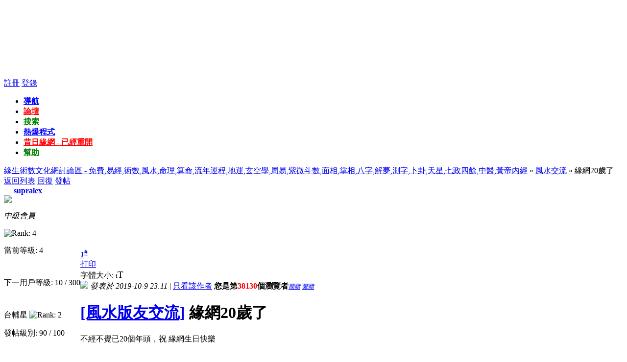

--- FILE ---
content_type: text/html
request_url: http://testing1.yuensang.com/viewthread.php?tid=36335
body_size: 38099
content:
<!DOCTYPE html PUBLIC "-//W3C//DTD XHTML 1.0 Transitional//EN" "http://www.w3.org/TR/xhtml1/DTD/xhtml1-transitional.dtd">
<html xmlns="http://www.w3.org/1999/xhtml">
<head>
<meta http-equiv="Content-Type" content="text/html; charset=big5" />
<title>緣網20歲了 - 風水交流 -  緣生術數文化網討論區 - 免費,易經,術數,風水,命理,算命,流年運程,地運,玄空學,周易,紫微斗數,面相,掌相,八字,解夢,測字,卜卦,天星,七政四餘,中醫,黃帝內經  - Powered by Discuz!</title>
<meta name="keywords" content="" />
<meta name="description" content=" 緣生術數文化網討論區 - 免費,易經,術數,風水,命理,算命,流年運程,地運,玄空學,周易,紫微斗數,面相,掌相,八字,解夢,測字,卜卦,天星,七政四餘,中醫,黃帝內經 不經不覺已20個年頭，祝 緣網生日快樂 - Discuz! Board" />
<meta name="generator" content="Discuz! 7.0.0" />
<meta name="author" content="Discuz! Team and Comsenz UI Team" />
<meta name="copyright" content="2001-2009 Comsenz Inc." />
<meta name="MSSmartTagsPreventParsing" content="True" />
<meta http-equiv="MSThemeCompatible" content="Yes" />
<meta http-equiv="x-ua-compatible" content="ie=7" />
<link rel="archives" title="緣生術數文化網討論區 - 免費,易經,術數,風水,命理,算命,流年運程,地運,玄空學,周易,紫微斗數,面相,掌相,八字,解夢,測字,卜卦,天星,七政四餘,中醫,黃帝內經" href="http://testing1.yuensang.com/archiver/" />
<style type="text/css">
@import url(forumdata/cache/style_1_common.css?6su);
@import url(forumdata/cache/style_1_viewthread.css?6su);
#f_post td { padding-top: 15px; padding-bottom: 20px; vertical-align: top; }
#f_post p, .fastcheck { margin: 5px 0; }
#f_post .txtarea { margin: -1px 0 0; width: 596px; height: 120px; border-color: #999 #CCC #CCC #999; border-top: none; overflow: auto; }
.defaultpost { height: auto !important; height:280px; min-height:280px !important; }
.signatures { max-height: 80px; }
* html .signatures { height: expression(signature(this)); }
.t_msgfontfix { min-height: 100px; }
* html .t_msgfontfix { height: 100px; overflow: visible; }
</style><script type="text/javascript">var STYLEID = '1', IMGDIR = 'images/default', VERHASH = '6su', charset = 'big5', discuz_uid = 0, cookiedomain = '', cookiepath = '/', attackevasive = '0', allowfloatwin = '0', creditnotice = '1|威望|,2|緣幣|', gid = parseInt('235'), fid = parseInt('237'), tid = parseInt('36335')</script>
<script src="include/js/common.js?6su" type="text/javascript"></script>
</head>

<body id="viewthread" onkeydown="if(event.keyCode==27) return false;">

<div id="append_parent"></div><div id="ajaxwaitid"></div>
<div id="header">
<div class="wrap s_clear">
<h2><a href="index.php" title="緣生術數文化網討論區 - 免費,易經,術數,風水,命理,算命,流年運程,地運,玄空學,周易,紫微斗數,面相,掌相,八字,解夢,測字,卜卦,天星,七政四餘,中醫,黃帝內經"><embed src="images/default/banner-log-in-2.swf" width="950" height="120" type="application/x-shockwave-flash" wmode="transparent"></embed></a></h2>
<div id="umenu">
<a href="ys_register.php" onclick="floatwin('open_register', this.href, 600, 400, '600,0');return false;" class="noborder">註冊</a>
<a href="logging.php?action=login" onclick="floatwin('open_login', this.href, 600, 400);return false;">登錄</a>
</div>
<div id="ad_headerbanner"></div>
<div id="menu">
<ul>
<li class="menu_5"><a href="misc.php?action=nav" hidefocus="true" onclick="floatwin('open_nav', this.href, 600, 410);return false;" style="font-weight: bold;color: blue">導航</a></li><li class="menu_1"><a href="index.php" hidefocus="true" id="mn_index" style="font-weight: bold;color: red">論壇</a></li><li class="menu_2"><a href="search.php" hidefocus="true" id="mn_search" style="font-weight: bold;color: green">搜索</a></li><li class="menu_10" id="ZgLMpn" onmouseover="showMenu(this.id)"><a href="#" hidefocus="true" target="_blank"  class="dropmenu" style="font-weight: bold;color: blue">熱爆程式</a></li><li class="menu_8"><a href="http://bbs.yuensang.com/cgi-bin/leobbs.cgi" hidefocus="true" target="_blank" id="mn_leobbs" style="font-weight: bold;color: red">昔日緣網 - 已經重開</a></li><li class="menu_4"><a href="faq.php" hidefocus="true" id="mn_faq" style="font-weight: bold;color: green">幫助</a></li></ul>
<script type="text/javascript">
var currentMenu = $('mn_') ? $('mn_') : $('mn_index');
currentMenu.parentNode.className = 'current';
</script>				
</div>
</div>
</div>
<script src="include/js/viewthread.js?6su" type="text/javascript"></script>
<script src="include/js/cove.js" type="text/javascript"></script>
<script type="text/javascript">zoomstatus = parseInt(1);var imagemaxwidth = parseInt(600);var aimgcount = new Array();</script>

<div id="nav">
<a href="index.php" id="fjump" onmouseover="showMenu(this.id)" class="dropmenu">緣生術數文化網討論區 - 免費,易經,術數,風水,命理,算命,流年運程,地運,玄空學,周易,紫微斗數,面相,掌相,八字,解夢,測字,卜卦,天星,七政四餘,中醫,黃帝內經</a> &raquo; <a href="forumdisplay.php?fid=237">風水交流</a> &raquo; 緣網20歲了</div>

<div id="ad_text"></div><div id="wrap" class="wrap s_clear threadfix">
<div class="forumcontrol">
<table cellspacing="0" cellpadding="0">
<tr>
<td class="modaction">
</td>
<td>
<span class="pageback"><a href="forumdisplay.php?fid=237">返回列表</a></span>
<span class="replybtn"><a href="post.php?action=reply&amp;fid=237&amp;tid=36335" onclick="floatwin('open_reply', this.href, 600, 410, '600,0');return false;">回復</a></span>
<span class="postbtn" id="newspecial" onmouseover="$('newspecial').id = 'newspecialtmp';this.id = 'newspecial';showMenu(this.id)"><a href="post.php?action=newthread&amp;fid=237" onclick="floatwin('open_newthread', this.href, 600, 410, '600,0');return false;">發帖</a></span>
</td>
</tr>
</table>
</div>

<ul class="popupmenu_popup postmenu" id="newspecial_menu" style="display: none">
<li><a href="post.php?action=newthread&amp;fid=237" onclick="floatwin('open_newthread', this.href, 600, 410, '600,0');doane(event)">發新話題</a></li><li class="poll"><a href="post.php?action=newthread&amp;fid=237&amp;special=1">發佈投票</a></li><li class="reward"><a href="post.php?action=newthread&amp;fid=237&amp;special=3">發佈懸賞</a></li><li class="debate"><a href="post.php?action=newthread&amp;fid=237&amp;special=5">發佈辯論</a></li><li class="activity"><a href="post.php?action=newthread&amp;fid=237&amp;special=4">發佈活動</a></li><li class="video"><a href="post.php?action=newthread&amp;fid=237&amp;special=6">發佈視頻</a></li><li class="trade"><a href="post.php?action=newthread&amp;fid=237&amp;special=2">發佈商品</a></li></ul>

<div id="postlist" class="mainbox viewthread"><div id="post_288066">
<table id="pid288066" summary="pid288066" cellspacing="0" cellpadding="0">
<tr>
<td class="postauthor">
<div class="postinfo">
<a target="_blank" href="space.php?uid=16691" style="margin-left: 20px; font-weight: 800">supralex</a>
</div>
<div class="popupmenu_popup userinfopanel" id="userinfo288066" style="display: none; position: absolute;margin-top: -11px;">
<div class="popavatar">
<div id="userinfo288066_ma"></div>
<ul class="profile_side">
<li class="pm"><a href="pm.php?action=new&amp;uid=16691" onclick="floatwin('open_sendpm', this.href, 600, 410);return false;" title="發短消息">發短消息</a></li>
<li class="buddy"><a href="my.php?item=buddylist&amp;newbuddyid=16691&amp;buddysubmit=yes" target="_blank" id="ajax_buddy_0" title="加為好友" onclick="ajaxmenu(event, this.id, 3000, 0)">加為好友</a></li>
</ul>
</div>
<div class="popuserinfo">
<p>
<a href="space.php?uid=16691" target="_blank">supralex</a>
<em>當前離線
</em>
</p>
<p class="customstatus">Member</p>
<dl class="s_clear"><dt>UID</dt><dd>16691&nbsp;</dd><dt>帖子</dt><dd>140&nbsp;</dd><dt>精華</dt><dd>0&nbsp;</dd><dt>積分</dt><dd>210&nbsp;</dd><dt>威望</dt><dd>0 &nbsp;</dd><dt>緣幣</dt><dd>281 &nbsp;</dd><dt>閱讀權限</dt><dd>30&nbsp;</dd><dt>在線時間</dt><dd>89 小時&nbsp;</dd><dt>最後登錄</dt><dd>2025-10-10&nbsp;</dd></dl>
<div class="imicons">
<a href="space.php?uid=16691" target="_blank" title="查看詳細資料"><img src="images/default/userinfo.gif" alt="查看詳細資料"  /></a>
</div>
<div id="avatarfeed"><span id="threadsortswait"></span></div>
</div>
</div>
 <div id="userinfo288066_a">
<div class="avatar" onmouseover="showauthor(this, 'userinfo288066')"><a href="space.php?uid=16691" target="_blank"><img src="http://testing1.yuensang.com/uc_server/avatar.php?uid=16691&size=middle" /></a></div>
<p><em>中級會員</em></p>
</div>
<p><img src="images/default/star_level3.gif" alt="Rank: 4" /></p>
<p><p> 當前等級: 4 </p>

     <div class="showlv" ><img src="/images/default/fill1.gif" width="8%" height="13"  /></div><p>下一用戶等級: 10 / 300</p>

              <div class="showlv"><img src="/images/default/fill2.gif" width="3%" height="13" /></div><p>台輔星 <img src="images/default/star_level2.gif" alt="Rank: 2" /></p><p>發帖級別: 90 / 100</p>

              <div class="showlv"><img src="/images/default/fill3.gif" width="90%" height="13" /></div></p>
<dl class="profile s_clear"><dt>帖子</dt><dd>140&nbsp;</dd><dt>精華</dt><dd>0&nbsp;</dd><dt>積分</dt><dd>210&nbsp;</dd><dt>威望</dt><dd>0 &nbsp;</dd><dt>緣幣</dt><dd>281 &nbsp;</dd><dt>閱讀權限</dt><dd>30&nbsp;</dd><dt>最後登錄</dt><dd>2025-10-10&nbsp;</dd></dl></td>
<td class="postcontent">
<div class="postinfo">
<strong><a title="複製本帖鏈接" id="postnum288066" href="javascript:;" onclick="setcopy('http://testing1.yuensang.com/viewthread.php?tid=36335&amp;page=1#pid288066', '帖子地址已經複製到剪貼板')"><em>1</em><sup>#</sup></a></strong>
<div class="posterinfo">
<div class="pagecontrol">
<a href="viewthread.php?action=printable&amp;tid=36335" target="_blank" class="print left">打印</a>
<div class="msgfsize right">
<label>字體大小: </label><small onclick="$('postlist').className='mainbox viewthread'" title="正常">t</small><big onclick="$('postlist').className='mainbox viewthread t_bigfont'" title="放大">T</big>
</div>
</div>
<div class="authorinfo">
<img class="authicon" id="authicon288066" src="images/common/online_member.gif" onclick="showauthor(this, 'userinfo288066'); "/>
<em id="authorposton288066">發表於 2019-10-9 23:11</em>
 | <a href="viewthread.php?tid=36335&amp;page=1&amp;authorid=16691" rel="nofollow">只看該作者</a>
<b>您是第<font color=red>38130</font>個瀏覽者</b><em><a href="###" onclick="convert(0,'postmessage_288066')" title="將本文字體轉換成簡體字型瀏覽" style="border: 1; border-color: black; background-color: #ECEFFF; font-size: 12px;">簡體</a></em>
<em><a href="###" onclick="convert(1,'postmessage_288066')" title="將本文字體轉換成繁體字型瀏覽" style="border: 1; border-color: black; background-color: #ECEFFF; font-size: 12px;">繁體</a></em>
</div>
</div>
</div>
<div class="defaultpost">
<div id="ad_thread2_0"></div><div id="ad_thread3_0"></div><div id="ad_thread4_0"></div>
<div class="postmessage firstpost">

<div id="threadtitle">
<h1><a href="forumdisplay.php?fid=237&amp;filter=type&amp;typeid=97">[風水版友交流]</a> 緣網20歲了</h1>
</div>
<div class="t_msgfontfix">
<table cellspacing="0" cellpadding="0"><tr><td class="t_msgfont" id="postmessage_288066">不經不覺已20個年頭，祝 緣網生日快樂<img src="images/smilies/default/smile.gif" smilieid="1" border="0" alt="" /></td></tr></table>
</div>

<div id="post_rate_div_288066"></div>
<div class="useraction">
<a id="ajax_favorite" href="logging.php?action=login" onclick="floatwin('open_login', this.href, 600, 400);return false;">收藏</a>
<a id="ratelink" href="logging.php?action=login" onclick="floatwin('open_login', this.href, 600, 400);return false;">評分</a>
<a id="emailfriend" href="misc.php?action=emailfriend&amp;tid=36335" onclick="floatwin('open_emailfriend', this.href, 250, 200);return false;">分享</a>

</div>
</div>

</div>
<div id="ad_thread1_0"></div></td>
</tr>
<tr>
<td class="postauthor"></td>
<td class="postcontent">
<div class="postactions">
<div class="postact s_clear">
<em>
<a class="fastreply" href="post.php?action=reply&amp;fid=237&amp;tid=36335&amp;reppost=288066&amp;extra=&amp;page=1" onclick="floatwin('open_reply', this.href, 600, 410, '600,0');return false;">回復</a>
<a class="repquote" href="post.php?action=reply&amp;fid=237&amp;tid=36335&amp;repquote=288066&amp;extra=&amp;page=1" onclick="floatwin('open_reply', this.href, 600, 410, '600,0');return false;">引用</a>
</em>
<p>
<a href="my.php?item=subscriptions&amp;subadd=36335" id="ajax_subscription" onclick="ajaxmenu(event, this.id, 3000, null, 0)">訂閱</a>
<a href="javascript:;" onclick="scrollTo(0,0);">TOP</a>
</p>
</div>
</div>
</td>
</tr>
<tr class="threadad">
<td class="postauthor"></td>
<td class="adcontent">
<div id="ad_interthread"></div></td>
</tr>
</table>
</div><div id="post_288070">
<table id="pid288070" summary="pid288070" cellspacing="0" cellpadding="0">
<tr>
<td class="postauthor">
<div class="postinfo">
<a target="_blank" href="space.php?uid=4135" style="margin-left: 20px; font-weight: 800">緣生</a>
</div>
<div class="popupmenu_popup userinfopanel" id="userinfo288070" style="display: none; position: absolute;margin-top: -11px;">
<div class="popavatar">
<div id="userinfo288070_ma"></div>
<ul class="profile_side">
<li class="pm"><a href="pm.php?action=new&amp;uid=4135" onclick="floatwin('open_sendpm', this.href, 600, 410);return false;" title="發短消息">發短消息</a></li>
<li class="buddy"><a href="my.php?item=buddylist&amp;newbuddyid=4135&amp;buddysubmit=yes" target="_blank" id="ajax_buddy_1" title="加為好友" onclick="ajaxmenu(event, this.id, 3000, 0)">加為好友</a></li>
</ul>
</div>
<div class="popuserinfo">
<p>
<a href="space.php?uid=4135" target="_blank">緣生</a>
<em>當前離線
</em>
</p>
<p class="customstatus">Member</p>
<dl class="s_clear"><dt>UID</dt><dd>4135&nbsp;</dd><dt>帖子</dt><dd>3442&nbsp;</dd><dt>精華</dt><dd>6&nbsp;</dd><dt>積分</dt><dd>3887&nbsp;</dd><dt>威望</dt><dd>44 &nbsp;</dd><dt>緣幣</dt><dd>1778 &nbsp;</dd><dt>閱讀權限</dt><dd>200&nbsp;</dd><dt>來自</dt><dd>專業術數界&nbsp;</dd><dt>在線時間</dt><dd>835 小時&nbsp;</dd><dt>最後登錄</dt><dd>2024-6-16&nbsp;</dd></dl>
<div class="imicons">
<a href="http://www.yuensang.com" target="_blank" title="查看個人網站"><img src="images/default/forumlink.gif" alt="查看個人網站"  /></a><a href="space.php?uid=4135" target="_blank" title="查看詳細資料"><img src="images/default/userinfo.gif" alt="查看詳細資料"  /></a>
</div>
<div id="avatarfeed"><span id="threadsortswait"></span></div>
</div>
</div>
 <div id="userinfo288070_a">
<div class="avatar" onmouseover="showauthor(this, 'userinfo288070')"><a href="space.php?uid=4135" target="_blank"><img src="http://testing1.yuensang.com/uc_server/avatar.php?uid=4135&size=middle" /></a></div>
<p><em>管理員</em></p>
</div>
<p><img src="images/default/star_level3.gif" alt="Rank: 9" /><img src="images/default/star_level3.gif" alt="Rank: 9" /><img src="images/default/star_level1.gif" alt="Rank: 9" /></p>
<p><p> 當前等級: 9 </p>

     <div class="showlv" ><img src="/images/default/fill1.gif" width="18%" height="13"  /></div><p>太陰星主 <img src="images/default/star_level3.gif" alt="Rank: 8" /><img src="images/default/star_level3.gif" alt="Rank: 8" /></p><p>發帖級別: 442 / 1600</p>

              <div class="showlv"><img src="/images/default/fill3.gif" width="28%" height="13" /></div></p>
<dl class="profile s_clear"><dt>帖子</dt><dd>3442&nbsp;</dd><dt>精華</dt><dd>6&nbsp;</dd><dt>積分</dt><dd>3887&nbsp;</dd><dt>威望</dt><dd>44 &nbsp;</dd><dt>緣幣</dt><dd>1778 &nbsp;</dd><dt>閱讀權限</dt><dd>200&nbsp;</dd><dt>來自</dt><dd>專業術數界&nbsp;</dd><dt>最後登錄</dt><dd>2024-6-16&nbsp;</dd></dl></td>
<td class="postcontent">
<div class="postinfo">
<strong><a title="複製本帖鏈接" id="postnum288070" href="javascript:;" onclick="setcopy('http://testing1.yuensang.com/viewthread.php?tid=36335&amp;page=1#pid288070', '帖子地址已經複製到剪貼板')"><em>2</em><sup>#</sup></a></strong>
<div class="posterinfo">
<div class="pagecontrol">
</div>
<div class="authorinfo">
<img class="authicon" id="authicon288070" src="images/common/online_admin.gif" onclick="showauthor(this, 'userinfo288070')"/>
<em id="authorposton288070">發表於 2020-2-23 18:03</em>
 | <a href="viewthread.php?tid=36335&amp;page=1&amp;authorid=4135" rel="nofollow">只看該作者</a>
<em><a href="###" onclick="convert(0,'postmessage_288070')" title="將本文字體轉換成簡體字型瀏覽" style="border: 1; border-color: black; background-color: #ECEFFF; font-size: 12px;">簡體</a></em>
<em><a href="###" onclick="convert(1,'postmessage_288070')" title="將本文字體轉換成繁體字型瀏覽" style="border: 1; border-color: black; background-color: #ECEFFF; font-size: 12px;">繁體</a></em>
</div>
</div>
</div>
<div class="defaultpost">
<div id="ad_thread2_1"></div><div id="ad_thread3_1"></div><div id="ad_thread4_1"></div>
<div class="postmessage ">
<div class="t_msgfontfix">
<table cellspacing="0" cellpadding="0"><tr><td class="t_msgfont" id="postmessage_288070"><div class="quote"><blockquote>不經不覺已20個年頭，祝 緣網生日快樂<img src="images/smilies/default/smile.gif" smilieid="1" border="0" alt="" />
<font size="2"><font color="#999999">supralex 發表於 2019-10-9 23:11</font> <a href="http://bbs.yuensang.com/redirect.php?goto=findpost&pid=288066&ptid=36335" target="_blank"><img src="http://bbs.yuensang.com/images/common/back.gif" onload="thumbImg(this)" alt="" /></a></font></blockquote></div><img src="images/smilies/flashwords/colourful.gif" smilieid="180" border="0" alt="" /></td></tr></table>
</div>

<div id="post_rate_div_288070"></div>
</div>

</div>
<div id="ad_thread1_1"></div></td>
</tr>
<tr>
<td class="postauthor"></td>
<td class="postcontent">
<div class="postactions">
<div class="postact s_clear">
<em>
<a class="fastreply" href="post.php?action=reply&amp;fid=237&amp;tid=36335&amp;reppost=288070&amp;extra=&amp;page=1" onclick="floatwin('open_reply', this.href, 600, 410, '600,0');return false;">回復</a>
<a class="repquote" href="post.php?action=reply&amp;fid=237&amp;tid=36335&amp;repquote=288070&amp;extra=&amp;page=1" onclick="floatwin('open_reply', this.href, 600, 410, '600,0');return false;">引用</a>
</em>
<p>
<a href="javascript:;" onclick="scrollTo(0,0);">TOP</a>
</p>
</div>
</div>
</td>
</tr>
<tr class="threadad">
<td class="postauthor"></td>
<td class="adcontent">
</td>
</tr>
</table>
</div><div id="post_288072">
<table id="pid288072" summary="pid288072" cellspacing="0" cellpadding="0">
<tr>
<td class="postauthor">
<div class="postinfo">
<a target="_blank" href="space.php?uid=16691" style="margin-left: 20px; font-weight: 800">supralex</a>
</div>
<div class="popupmenu_popup userinfopanel" id="userinfo288072" style="display: none; position: absolute;margin-top: -11px;">
<div class="popavatar">
<div id="userinfo288072_ma"></div>
<ul class="profile_side">
<li class="pm"><a href="pm.php?action=new&amp;uid=16691" onclick="floatwin('open_sendpm', this.href, 600, 410);return false;" title="發短消息">發短消息</a></li>
<li class="buddy"><a href="my.php?item=buddylist&amp;newbuddyid=16691&amp;buddysubmit=yes" target="_blank" id="ajax_buddy_2" title="加為好友" onclick="ajaxmenu(event, this.id, 3000, 0)">加為好友</a></li>
</ul>
</div>
<div class="popuserinfo">
<p>
<a href="space.php?uid=16691" target="_blank">supralex</a>
<em>當前離線
</em>
</p>
<p class="customstatus">Member</p>
<dl class="s_clear"><dt>UID</dt><dd>16691&nbsp;</dd><dt>帖子</dt><dd>140&nbsp;</dd><dt>精華</dt><dd>0&nbsp;</dd><dt>積分</dt><dd>210&nbsp;</dd><dt>威望</dt><dd>0 &nbsp;</dd><dt>緣幣</dt><dd>281 &nbsp;</dd><dt>閱讀權限</dt><dd>30&nbsp;</dd><dt>在線時間</dt><dd>89 小時&nbsp;</dd><dt>最後登錄</dt><dd>2025-10-10&nbsp;</dd></dl>
<div class="imicons">
<a href="space.php?uid=16691" target="_blank" title="查看詳細資料"><img src="images/default/userinfo.gif" alt="查看詳細資料"  /></a>
</div>
<div id="avatarfeed"><span id="threadsortswait"></span></div>
</div>
</div>
 <div id="userinfo288072_a">
<div class="avatar" onmouseover="showauthor(this, 'userinfo288072')"><a href="space.php?uid=16691" target="_blank"><img src="http://testing1.yuensang.com/uc_server/avatar.php?uid=16691&size=middle" /></a></div>
<p><em>中級會員</em></p>
</div>
<p><img src="images/default/star_level3.gif" alt="Rank: 4" /></p>
<p><p> 當前等級: 4 </p>

     <div class="showlv" ><img src="/images/default/fill1.gif" width="8%" height="13"  /></div><p>下一用戶等級: 10 / 300</p>

              <div class="showlv"><img src="/images/default/fill2.gif" width="3%" height="13" /></div><p>台輔星 <img src="images/default/star_level2.gif" alt="Rank: 2" /></p><p>發帖級別: 90 / 100</p>

              <div class="showlv"><img src="/images/default/fill3.gif" width="90%" height="13" /></div></p>
<dl class="profile s_clear"><dt>帖子</dt><dd>140&nbsp;</dd><dt>精華</dt><dd>0&nbsp;</dd><dt>積分</dt><dd>210&nbsp;</dd><dt>威望</dt><dd>0 &nbsp;</dd><dt>緣幣</dt><dd>281 &nbsp;</dd><dt>閱讀權限</dt><dd>30&nbsp;</dd><dt>最後登錄</dt><dd>2025-10-10&nbsp;</dd></dl></td>
<td class="postcontent">
<div class="postinfo">
<strong><a title="複製本帖鏈接" id="postnum288072" href="javascript:;" onclick="setcopy('http://testing1.yuensang.com/viewthread.php?tid=36335&amp;page=1#pid288072', '帖子地址已經複製到剪貼板')"><em>3</em><sup>#</sup></a></strong>
<div class="posterinfo">
<div class="pagecontrol">
</div>
<div class="authorinfo">
<img class="authicon" id="authicon288072" src="images/common/online_member.gif" onclick="showauthor(this, 'userinfo288072'); "/>
<em id="authorposton288072">發表於 2020-2-28 16:14</em>
 | <a href="viewthread.php?tid=36335&amp;page=1&amp;authorid=16691" rel="nofollow">只看該作者</a>
<em><a href="###" onclick="convert(0,'postmessage_288072')" title="將本文字體轉換成簡體字型瀏覽" style="border: 1; border-color: black; background-color: #ECEFFF; font-size: 12px;">簡體</a></em>
<em><a href="###" onclick="convert(1,'postmessage_288072')" title="將本文字體轉換成繁體字型瀏覽" style="border: 1; border-color: black; background-color: #ECEFFF; font-size: 12px;">繁體</a></em>
</div>
</div>
</div>
<div class="defaultpost">
<div id="ad_thread2_2"></div><div id="ad_thread3_2"></div><div id="ad_thread4_2"></div>
<div class="postmessage ">
<div class="t_msgfontfix">
<table cellspacing="0" cellpadding="0"><tr><td class="t_msgfont" id="postmessage_288072"><img src="images/smilies/flashwords/reading.gif" smilieid="166" border="0" alt="" /><br />
<img src="images/smilies/flashwords/oneword-2.gif" smilieid="177" border="0" alt="" /><br />
<img src="images/smilies/flashwords/tobear.gif" smilieid="178" border="0" alt="" /><br />
<img src="images/smilies/flashwords/spring.gif" smilieid="179" border="0" alt="" /><br />
<img src="images/smilies/flashwords/oneword.gif" smilieid="181" border="0" alt="" /><br />
<img src="images/smilies/flashwords/winter.gif" smilieid="182" border="0" alt="" /><br />
<img src="images/smilies/flashwords/goodchart.gif" smilieid="183" border="0" alt="" /><br />
<img src="images/smilies/flashwords/lovenmoney2.gif" smilieid="184" border="0" alt="" /><br />
<img src="images/smilies/flashwords/lovenmony3.gif" smilieid="176" border="0" alt="" /><br />
<img src="images/smilies/flashwords/youdidit.gif" smilieid="175" border="0" alt="" /><br />
<img src="images/smilies/flashwords/dry.gif" smilieid="167" border="0" alt="" /><br />
<img src="images/smilies/flashwords/springvswinter.gif" smilieid="168" border="0" alt="" /><br />
<img src="images/smilies/flashwords/wait.gif" smilieid="169" border="0" alt="" /><br />
<img src="images/smilies/flashwords/yinyung.gif" smilieid="170" border="0" alt="" /><br />
<img src="images/smilies/flashwords/habbit.gif" smilieid="171" border="0" alt="" /><br />
<img src="images/smilies/flashwords/hate.gif" smilieid="172" border="0" alt="" /><br />
<img src="images/smilies/flashwords/4seasons.gif" smilieid="173" border="0" alt="" /><br />
<img src="images/smilies/flashwords/powerful.gif" smilieid="174" border="0" alt="" /><br />
<img src="images/smilies/flashwords/verygood.gif" smilieid="185" border="0" alt="" /></td></tr></table>
</div>

<div id="post_rate_div_288072"></div>
</div>

</div>
<div id="ad_thread1_2"></div></td>
</tr>
<tr>
<td class="postauthor"></td>
<td class="postcontent">
<div class="postactions">
<div class="postact s_clear">
<em>
<a class="fastreply" href="post.php?action=reply&amp;fid=237&amp;tid=36335&amp;reppost=288072&amp;extra=&amp;page=1" onclick="floatwin('open_reply', this.href, 600, 410, '600,0');return false;">回復</a>
<a class="repquote" href="post.php?action=reply&amp;fid=237&amp;tid=36335&amp;repquote=288072&amp;extra=&amp;page=1" onclick="floatwin('open_reply', this.href, 600, 410, '600,0');return false;">引用</a>
</em>
<p>
<a href="javascript:;" onclick="scrollTo(0,0);">TOP</a>
</p>
</div>
</div>
</td>
</tr>
<tr class="threadad">
<td class="postauthor"></td>
<td class="adcontent">
</td>
</tr>
</table>
</div><div id="post_288112">
<table id="pid288112" summary="pid288112" cellspacing="0" cellpadding="0">
<tr>
<td class="postauthor">
<div class="postinfo">
<a target="_blank" href="space.php?uid=49018" style="margin-left: 20px; font-weight: 800">ztfs123</a>
</div>
<div class="popupmenu_popup userinfopanel" id="userinfo288112" style="display: none; position: absolute;margin-top: -11px;">
<div class="popavatar">
<div id="userinfo288112_ma"></div>
<ul class="profile_side">
<li class="pm"><a href="pm.php?action=new&amp;uid=49018" onclick="floatwin('open_sendpm', this.href, 600, 410);return false;" title="發短消息">發短消息</a></li>
<li class="buddy"><a href="my.php?item=buddylist&amp;newbuddyid=49018&amp;buddysubmit=yes" target="_blank" id="ajax_buddy_3" title="加為好友" onclick="ajaxmenu(event, this.id, 3000, 0)">加為好友</a></li>
</ul>
</div>
<div class="popuserinfo">
<p>
<a href="space.php?uid=49018" target="_blank">ztfs123</a>
<em>當前離線
</em>
</p>

<dl class="s_clear"><dt>UID</dt><dd>49018&nbsp;</dd><dt>帖子</dt><dd>39&nbsp;</dd><dt>精華</dt><dd>0&nbsp;</dd><dt>積分</dt><dd>51&nbsp;</dd><dt>威望</dt><dd>0 &nbsp;</dd><dt>緣幣</dt><dd>49 &nbsp;</dd><dt>閱讀權限</dt><dd>20&nbsp;</dd><dt>在線時間</dt><dd>15 小時&nbsp;</dd><dt>最後登錄</dt><dd>2022-4-1&nbsp;</dd></dl>
<div class="imicons">
<a href="space.php?uid=49018" target="_blank" title="查看詳細資料"><img src="images/default/userinfo.gif" alt="查看詳細資料"  /></a>
</div>
<div id="avatarfeed"><span id="threadsortswait"></span></div>
</div>
</div>
 <a name="lastpost"></a><div id="userinfo288112_a">
<div class="avatar" onmouseover="showauthor(this, 'userinfo288112')"><a href="space.php?uid=49018" target="_blank"><img src="http://testing1.yuensang.com/uc_server/avatar.php?uid=49018&size=middle" /></a></div>
<p><em>註冊會員</em></p>
</div>
<p><img src="images/default/star_level2.gif" alt="Rank: 2" /></p>
<p><p> 當前等級: 2 </p>

     <div class="showlv" ><img src="/images/default/fill1.gif" width="4%" height="13"  /></div><p>下一用戶等級: 50 / 79</p>

              <div class="showlv"><img src="/images/default/fill2.gif" width="63%" height="13" /></div><p>龍池星 <img src="images/default/star_level1.gif" alt="Rank: 1" /></p><p>發帖級別: 39 / 50</p>

              <div class="showlv"><img src="/images/default/fill3.gif" width="78%" height="13" /></div></p>
<dl class="profile s_clear"><dt>帖子</dt><dd>39&nbsp;</dd><dt>精華</dt><dd>0&nbsp;</dd><dt>積分</dt><dd>51&nbsp;</dd><dt>威望</dt><dd>0 &nbsp;</dd><dt>緣幣</dt><dd>49 &nbsp;</dd><dt>閱讀權限</dt><dd>20&nbsp;</dd><dt>最後登錄</dt><dd>2022-4-1&nbsp;</dd></dl></td>
<td class="postcontent">
<div class="postinfo">
<strong><a title="複製本帖鏈接" id="postnum288112" href="javascript:;" onclick="setcopy('http://testing1.yuensang.com/viewthread.php?tid=36335&amp;page=1#pid288112', '帖子地址已經複製到剪貼板')"><em>4</em><sup>#</sup></a></strong>
<div class="posterinfo">
<div class="pagecontrol">
</div>
<div class="authorinfo">
<img class="authicon" id="authicon288112" src="images/common/online_member.gif" onclick="showauthor(this, 'userinfo288112'); "/>
<em id="authorposton288112">發表於 2022-3-11 16:18</em>
 | <a href="viewthread.php?tid=36335&amp;page=1&amp;authorid=49018" rel="nofollow">只看該作者</a>
<em><a href="###" onclick="convert(0,'postmessage_288112')" title="將本文字體轉換成簡體字型瀏覽" style="border: 1; border-color: black; background-color: #ECEFFF; font-size: 12px;">簡體</a></em>
<em><a href="###" onclick="convert(1,'postmessage_288112')" title="將本文字體轉換成繁體字型瀏覽" style="border: 1; border-color: black; background-color: #ECEFFF; font-size: 12px;">繁體</a></em>
</div>
</div>
</div>
<div class="defaultpost">
<div id="ad_thread2_3"></div><div id="ad_thread3_3"></div><div id="ad_thread4_3"></div>
<div class="postmessage ">
<div class="t_msgfontfix">
<table cellspacing="0" cellpadding="0"><tr><td class="t_msgfont" id="postmessage_288112">&#32536;网都21年了</td></tr></table>
</div>

<div id="post_rate_div_288112"></div>
</div>

</div>
<div id="ad_thread1_3"></div></td>
</tr>
<tr>
<td class="postauthor"></td>
<td class="postcontent">
<div class="postactions">
<div class="postact s_clear">
<em>
<a class="fastreply" href="post.php?action=reply&amp;fid=237&amp;tid=36335&amp;reppost=288112&amp;extra=&amp;page=1" onclick="floatwin('open_reply', this.href, 600, 410, '600,0');return false;">回復</a>
<a class="repquote" href="post.php?action=reply&amp;fid=237&amp;tid=36335&amp;repquote=288112&amp;extra=&amp;page=1" onclick="floatwin('open_reply', this.href, 600, 410, '600,0');return false;">引用</a>
</em>
<p>
<a href="javascript:;" onclick="scrollTo(0,0);">TOP</a>
</p>
</div>
</div>
</td>
</tr>
<tr class="threadad">
<td class="postauthor"></td>
<td class="adcontent">
</td>
</tr>
</table>
</div></div>

<div id="postlistreply" class="mainbox viewthread"><div id="post_new" style="display: none"></div></div>

<form method="post" name="modactions" id="modactions">
<input type="hidden" name="formhash" value="5be4ab64" />
<input type="hidden" name="optgroup" />
<input type="hidden" name="operation" />
</form>

<script type="text/javascript">var tagarray = ['風水','style','color','玄空','周易','大玄空','預測','quot','大眾','blank','易經','紫微斗數','行運通勝','曆法','2010','擇日','三元曆','香港地運','通勝','台灣地運','Midas','創運記事簿','術數','2014','normal','天文','地運','border','香港十八區','東方電視','桃花','命理','pdf','relative','content','飛星','absolute','占卜','日課','面相','陰陽','2012','曆書','105','2011','玄空飛星','排盤','八卦','mba','grande','皇曆','門位','HTML','六壬','佈局','香港','中國','IDC','術數行事曆','傅佩榮','展覽','important','64卦','玄學','中醫','position','周書先','火災','陽宅','定向','管理','2013','擇吉','講座','堪輿學','div','春牛圖','victory','斷事','通書','class','太極','命局','建築','Android','yuehua','COM','地震','乾卦','五行','易學','健康','高島','十干','telling','眼睛','夫妻宮','時事玄機','山水','水法'];var tagencarray = ['%AD%B7%A4%F4','style','color','%A5%C8%AA%C5','%A9P%A9%F6','%A4j%A5%C8%AA%C5','%B9w%B4%FA','quot','%A4j%B2%B3','blank','%A9%F6%B8g','%B5%B5%B7L%A4%E6%BC%C6','%A6%E6%B9B%B3q%B3%D3','%BE%E4%AAk','2010','%BE%DC%A4%E9','%A4T%A4%B8%BE%E4','%AD%BB%B4%E4%A6a%B9B','%B3q%B3%D3','%A5x%C6W%A6a%B9B','Midas','%B3%D0%B9B%B0O%A8%C6%C3%AF','%B3N%BC%C6','2014','normal','%A4%D1%A4%E5','%A6a%B9B','border','%AD%BB%B4%E4%A4Q%A4K%B0%CF','%AAF%A4%E8%B9q%B5%F8','%AE%E7%AA%E1','%A9R%B2z','pdf','relative','content','%AD%B8%ACP','absolute','%A5e%A4R','%A4%E9%BD%D2','%AD%B1%AC%DB','%B3%B1%B6%A7','2012','%BE%E4%AE%D1','105','2011','%A5%C8%AA%C5%AD%B8%ACP','%B1%C6%BDL','%A4K%A8%F6','mba','grande','%AC%D3%BE%E4','%AA%F9%A6%EC','HTML','%A4%BB%A4%D0','%A7G%A7%BD','%AD%BB%B4%E4','%A4%A4%B0%EA','IDC','%B3N%BC%C6%A6%E6%A8%C6%BE%E4','%B3%C5%A8%D8%BAa','%AEi%C4%FD','important','64%A8%F6','%A5%C8%BE%C7','%A4%A4%C2%E5','position','%A9P%AE%D1%A5%FD','%A4%F5%A8a','%B6%A7%A6v','%A9w%A6V','%BA%DE%B2z','2013','%BE%DC%A6N','%C1%BF%AEy','%B3%F4%C1%D6%BE%C7','div','%ACK%A4%FB%B9%CF','victory','%C2_%A8%C6','%B3q%AE%D1','class','%A4%D3%B7%A5','%A9R%A7%BD','%AB%D8%BFv','Android','yuehua','COM','%A6a%BE_','%B0%AE%A8%F6','%A4%AD%A6%E6','%A9%F6%BE%C7','%B0%B7%B1d','%B0%AA%AEq','%A4Q%A4z','telling','%B2%B4%B7%FA','%A4%D2%A9d%AEc','%AE%C9%A8%C6%A5%C8%BE%F7','%A4s%A4%F4','%A4%F4%AAk'];parsetag(288066);</script>
<div class="forumcontrol s_clear">
<table cellspacing="0" cellpadding="0" class="narrow">
<tr>
<td class="modaction">
</td>
<td>
<span class="pageback"><a href="forumdisplay.php?fid=237">返回列表</a></span>
</td>
</tr>
</table>
</div>

<div class="popupmenu_popup" id="fjump_menu" style="display: none">
<dl><dt><a href="index.php?gid=150">太陽 ● 站務管理及查詢</a></dt><dd><ul><li><a href="forumdisplay.php?fid=156">站務總區</a></li><li class="sub"><a href="forumdisplay.php?fid=160">必讀FAQ</a></li><li class="sub"><a href="forumdisplay.php?fid=226">新手發問區</a></li><li class="sub"><a href="forumdisplay.php?fid=164">版規集中地</a></li><li><a href="forumdisplay.php?fid=155">緣校資訊</a></li><li class="sub"><a href="forumdisplay.php?fid=159">課程推廣</a></li><li><a href="forumdisplay.php?fid=229">緣生術數管理學會</a></li></ul></dd></dl><dl><dt><a href="index.php?gid=230">月球 ● 會員創作區</a></dt><dd><ul><li><a href="forumdisplay.php?fid=190">高手專區 - 智囊天地</a></li><li class="sub"><a href="forumdisplay.php?fid=228">原創文章 - 會員評分</a></li><li class="sub"><a href="forumdisplay.php?fid=231">轉載文章 - 會員評分</a></li></ul></dd></dl><dl><dt><a href="index.php?gid=149">金星 - 免費術數教學</a></dt><dd><ul><li><a href="forumdisplay.php?fid=154">站長手稿</a></li><li><a href="forumdisplay.php?fid=244">投票學習區</a></li><li class="sub"><a href="forumdisplay.php?fid=233">主題辯論區</a></li><li><a href="forumdisplay.php?fid=243">媒體教學</a></li><li class="sub"><a href="forumdisplay.php?fid=153">[語音廣播] - 教學 105</a></li><li class="sub"><a href="forumdisplay.php?fid=245">[語音廣播] - 丁丁 105</a></li><li class="sub"><a href="forumdisplay.php?fid=246">[書本閱讀] -《星系導讀》導習</a></li><li class="sub"><a href="forumdisplay.php?fid=247">[工具研發] - 《三元術數曆》</a></li><li><a href="forumdisplay.php?fid=234">術數圖書館</a></li></ul></dd></dl><dl><dt><a href="index.php?gid=236">水星 - 占卜文化</a></dt><dd><ul><li><a href="forumdisplay.php?fid=239">占卜問事</a></li><li class="sub"><a href="forumdisplay.php?fid=240">《周易》探討</a></li><li class="sub"><a href="forumdisplay.php?fid=241">式占研究</a></li></ul></dd></dl><dl><dt><a href="index.php?gid=165">木星 - 命理文化</a></dt><dd><ul></ul></dd></dl><dl><dt><a href="index.php?gid=194">火星 - 相學文化</a></dt><dd><ul><li><a href="forumdisplay.php?fid=197">相學交流</a></li></ul></dd></dl><dl><dt><a href="index.php?gid=235">土星 - 風水文化</a></dt><dd><ul><li class="current"><a href="forumdisplay.php?fid=237">風水交流</a></li><li class="sub"><a href="forumdisplay.php?fid=248">[閱讀心得] -《用易經‧旺家宅》</a></li><li class="sub"><a href="forumdisplay.php?fid=238">風水個案</a></li></ul></dd></dl><dl><dt><a href="index.php?gid=224">地球 ： 生活文化</a></dt><dd><ul><li><a href="forumdisplay.php?fid=225">消閒減壓區</a></li></ul></dd></dl></div>

<script type="text/javascript">
var maxpage = 1;
if(maxpage > 1) {
document.onkeyup = function(e){
e = e ? e : window.event;
var tagname = is_ie ? e.srcElement.tagName : e.target.tagName;
if(tagname == 'INPUT' || tagname == 'TEXTAREA') return;
actualCode = e.keyCode ? e.keyCode : e.charCode;
}
}
</script>
</div><ul class="popupmenu_popup headermenu_popup" id="plugin_menu" style="display: none">               <li><a href="plugin.php?identifier=chat3&module=chat3">第3聊天室</a></li>
               <li><a href="plugin.php?identifier=chat2&module=chat2">第2聊天室</a></li>
          </ul>
<ul class="popupmenu_popup headermenu_popup" id="ZgLMpn_menu" style="display: none"><li><a href="http://bbs.yuensang.com/yuensangstar/star.htm" hidefocus="true" target="_blank"  style="color: blue">斗數排盤程式</a></li><li><a href="http://bbs.yuensang.com/yuensangstar/test8.html" hidefocus="true" target="_blank"  style="color: red">八字排盤程式</a></li><li><a href="http://destiny.xfiles.to/webtools/IChingDivine.jsp" hidefocus="true" target="_blank"  style="color: green">六爻易卦排卦系統</a></li><li><a href="http://www.yilao.net/paipan/meihua/" hidefocus="true" target="_blank"  style="color: blue">梅花線上排卦系統</a></li><li><a href="http://bbs.yuensang.com/timeform.htm" hidefocus="true" target="_blank"  style="color: green">時辰確定表</a></li><li><a href="star-Chat.php" hidefocus="true" target="_blank"  style="color: blue">聊天室</a></li><li><a href="http://bbs.yuensang.com/forumdisplay.php?fid=227" hidefocus="true" target="_blank"  style="color: red">定盤專區</a></li><li><a href="http://bbs.yuensang.com/forumdisplay.php?fid=153" hidefocus="true" target="_blank"  style="font-weight: bold;color: blue">站長清談節目</a></li><li><a href="GMap.php" hidefocus="true" target="_blank"  style="color: green">地圖</a></li></ul><div id="ad_footerbanner1"></div><div id="ad_footerbanner2"></div><div id="ad_footerbanner3"></div>

<div id="footer">
<div class="wrap s_clear">
<div id="footlink">
<p>
<strong><a href="http://bbs.yuensang.com" target="_blank">緣生術數文化網討論區</a></strong>
<span class="pipe">|</span><a href="mailto:webmaster@yuensang.com">聯繫我們</a>
<span class="pipe">|</span><a href="archiver/" target="_blank">Archiver</a><span class="pipe">|</span><a href="wap/" target="_blank">WAP</a></p>
<p class="smalltext">
GMT+8, 2026-1-21 10:45, <span id="debuginfo">Processed in 0.020997 second(s), 5 queries</span>.
</p>
</div>
<div id="rightinfo">
<p>Powered by <strong><a href="http://www.discuz.net" target="_blank">Discuz!</a></strong> <em>7.0.0</em></p>
<p class="smalltext">&copy; 2001-2009 <a href="http://www.comsenz.com" target="_blank">Comsenz Inc.</a></p>
</div></div>
</div>
</body>
</html><script src="relatekw.php?tid=36335" type="text/javascript"></script>
